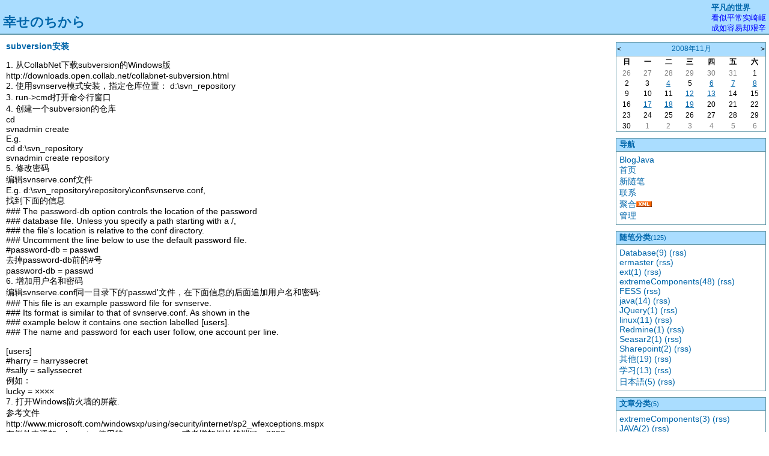

--- FILE ---
content_type: text/html; charset=utf-8
request_url: http://www.blogjava.net/lucky/archive/2008/11/12/240068.html
body_size: 11309
content:
<!DOCTYPE HTML PUBLIC "-//W3C//DTD HTML 4.01 Transitional//EN">
<html>
<head id="Head"><title>
	subversion安装 - 幸せのちから - BlogJava
</title><meta http-equiv="Content-Type" content="text/html; charset=utf-8" /><meta id="metaKeywords" name="keywords" content="subversion安装" /><link type="text/css" rel="stylesheet" href="/css/common.css" /><link id="MainCss" type="text/css" rel="stylesheet" href="http://www.blogjava.net/Skins/gertrude/style.css" /><link id="RSSLink" title="RSS" type="application/rss+xml" rel="alternate" href="http://www.blogjava.net/lucky/rss.aspx" /></head>
<body>
    <form name="Form1" method="post" action="240068.html" id="Form1">
<div>
<input type="hidden" name="__EVENTTARGET" id="__EVENTTARGET" value="" />
<input type="hidden" name="__EVENTARGUMENT" id="__EVENTARGUMENT" value="" />
<input type="hidden" name="__VIEWSTATE" id="
__VIEWSTATE" value="" />
</div>

<script type="text/javascript">
//<![CDATA[
var theForm = document.forms['Form1'];
if (!theForm) {
    theForm = document.Form1;
}
function __doPostBack(eventTarget, eventArgument) {
    if (!theForm.onsubmit || (theForm.onsubmit() != false)) {
        theForm.__EVENTTARGET.value = eventTarget;
        theForm.__EVENTARGUMENT.value = eventArgument;
        theForm.submit();
    }
}
//]]>
</script>


<script src="/WebResource.axd?d=AmQaBjlYYFkksJYrbu41o687t0QA9xFxBkCV9q6yyGDgU3C2q_prXl8guGCMTmODt1s6_3Mbp5KZWhCXAPukj8oUFTI1&amp;t=636410053681468519" type="text/javascript"></script>

<script language=JavaScript>
									function ctlent(evt,id)
											{
												if(evt.ctrlKey && evt.keyCode == 13)
												{	
													try
													{
														TempSave(id);
													}
													catch(ex)
													{
													}
													finally
													{
													    __doPostBack('AjaxHolder$PostComment$btnSubmit','')
													}
												}
		
												}</script>
												<script language=JavaScript>function SetReplyAuhor(author){document.getElementById('AjaxHolder_PostComment_tbComment').value+="@"+author+"\n";document.getElementById('AjaxHolder_PostComment_tbComment').focus();return false}</script>
<script src="/ScriptResource.axd?d=OzlzPUtCCp3D4owylhY9mLqLaxmZOIUNxLQlj9538urqoMd2c2qxv8Gsk_248uq0FiIyrlxeYs5Pj2gcN1b3WyT7fCpOTLf3KPZ9CVhZUq22S8dnA1aGPHfpAY2f_LockoI_zA2&amp;t=634979389729873750" type="text/javascript"></script>
<script src="/ScriptResource.axd?d=N-Sbu9y8dSwZ8eEq_esxSM3BCFLLsS6CbiS6j5wp-xNBAmafm1FV8w-CaEx7gQpGg5SglotLpg-8eW1hzSicTYTBaFdjmqjCD44MvGOhX1_mQuBD7NJRK3Q8KL5R2Ru8ee60rw2&amp;t=634979389729873750" type="text/javascript"></script>
        
<h1><a id="Header1_HeaderTitle" class="headermaintitle" href="http://www.blogjava.net/lucky/">幸せのちから</a></h1>
<p id="tagline"><B>平凡的世界</B></br>

<font color="blue">看似平常实崎岖</br>
成如容易却艰辛</font></p>
			<div id="main">
				
					
	<div class="post">
		<h2>
			<a id="viewpost1_TitleUrl" href="http://www.blogjava.net/lucky/archive/2008/11/12/240068.html">subversion安装</a>
		</h2>
		1. 从CollabNet下载subversion的Windows版<br />
http://downloads.open.collab.net/collabnet-subversion.html<br />
2. 使用svnserve模式安装，指定仓库位置： d:\svn_repository<br />
3. run-&gt;cmd打开命令行窗口<br />
4. 创建一个subversion的仓库<br />
cd <br />
svnadmin create <br />
E.g.<br />
cd d:\svn_repository<br />
svnadmin create repository<br />
5. 修改密码<br />
编辑svnserve.conf文件<br />
E.g.  d:\svn_repository\repository\conf\svnserve.conf, <br />
找到下面的信息<br />
### The password-db option controls the location of the password<br />
### database file.  Unless you specify a path starting with a /,<br />
### the file's location is relative to the conf directory.<br />
### Uncomment the line below to use the default password file.<br />
#password-db = passwd<br />
去掉password-db前的#号<br />
password-db = passwd<br />
6. 增加用户名和密码<br />
编辑svnserve.conf同一目录下的'passwd'文件，在下面信息的后面追加用户名和密码:<br />
### This file is an example password file for svnserve.<br />
### Its format is similar to that of svnserve.conf. As shown in the<br />
### example below it contains one section labelled [users].<br />
### The name and password for each user follow, one account per line.<br />
<br />
[users]<br />
#harry = harryssecret<br />
#sally = sallyssecret<br />
例如：<br />
lucky = &#215;&#215;&#215;&#215;<br />
7. 打开Windows防火墙的屏蔽.<br />
参考文件<br />
http://www.microsoft.com/windowsxp/using/security/internet/sp2_wfexceptions.mspx<br />
在例外中添加subversion使用的svnserve.exe，或者增加例外的端口：3690.<br />
8. 运行svnserve<br />
可以使用windows的服务或者使用命令行<br />
net start svnserve      <br />
9. 对匿名用户指定读权限，修改conf/svnserve.conf文件<br />
anon-access = write<br />
10. Checkout仓库<br />
svn co svn://localhost/<br />
E.g. svn co svn://localhost/repository<br />
11. 权限设置<br />
编辑svnserve.conf同一目录下的'authz'文件，在下面信息的后面追加用户名和密码:<br />
[groups]<br />
dev = lucky,jiang,yu<br />
<br />
[repository:/]<br />
lucky= rw<br />
* = r<br />
<br />
[repository:/ECOMockup]<br />
&#64;dev= rw<br />
* = r<br />
上面的设置表示 在根目录 只有lucky有读写的权力，其他人都是只读。 在根目录下的/ECOMockup工程dev小组有读写的权力 其他的就是只读。<br /><br /><div><span style="color: #0000ff; font-size: 14pt;">svn import -m "first import of AARKeywords" C:\Usr\THA\AARKeywods http://localhost/svn/AARKeywords</span></div>
		<p class="postfoot">
			posted on 2008-11-12 14:16 <a href='http://www.blogjava.net/lucky/'>Lucky</a> 阅读(521) <a href='#Post'>评论(0)</a> &nbsp;<a href="http://www.blogjava.net/lucky/admin/EditPosts.aspx?postid=240068">编辑</a> &nbsp;<a href="http://www.blogjava.net/lucky/AddToFavorite.aspx?id=240068">收藏</a>  所属分类: <a href='http://www.blogjava.net/lucky/category/3091.html'>java</a> 
		</p>
	</div>
	<img src ="http://www.blogjava.net/lucky/aggbug/240068.html?webview=1" width = "1" height = "1" />
	
<!--
<rdf:RDF xmlns:rdf="http://www.w3.org/1999/02/22-rdf-syntax-ns#"
xmlns:dc="http://purl.org/dc/elements/1.1/"
xmlns:trackback="http://madskills.com/public/xml/rss/module/trackback/">
<rdf:Description
rdf:about="http://www.blogjava.net/lucky/archive/2008/11/12/240068.html"
dc:identifier="http://www.blogjava.net/lucky/archive/2008/11/12/240068.html"
dc:title="subversion安装"
trackback:ping="http://www.blogjava.net/lucky/services/trackbacks/240068.aspx" />
</rdf:RDF>
-->

	<script type="text/javascript">
//<![CDATA[
Sys.WebForms.PageRequestManager._initialize('AjaxHolder$scriptmanager1', document.getElementById('Form1'));
Sys.WebForms.PageRequestManager.getInstance()._updateControls(['tAjaxHolder$UpdatePanel1'], [], [], 90);
//]]>
</script>

<div id="AjaxHolder_UpdatePanel1">
	    
    
<style>
td { font-size: 12px }
.commentTextBox 
{ 
    font-family : Verdana; 
    font-size: 13px;
 }
</style>
<!--Beging Temp Save-->
<STYLE>.userData { BEHAVIOR: url(#default#userdata) }
	</STYLE>
<DIV class="userData" id="CommentsPersistDiv"></DIV>

<script type="text/javascript">
function pageLoad()
{
    Sys.WebForms.PageRequestManager.getInstance().add_initializeRequest(handleInitializeRequest);
    //Sys.WebForms.PageRequestManager.getInstance().add_endRequest(handleEndRequest);
}

function handleInitializeRequest(sender, args)
{
    var prm = Sys.WebForms.PageRequestManager.getInstance();
    var eid = args.get_postBackElement().id;
    if (eid.indexOf("DeleteLink")>0) 
    {
       args.get_postBackElement().innerHTML = "<font color='red'>正在删除...</font>";         
    }    
    else if (eid.indexOf("btnSubmit")>0) 
    {
       document.getElementById("AjaxHolder_PostComment_ltSubmitMsg").innerHTML="正在提交...";
       document.getElementById("AjaxHolder_PostComment_btnSubmit").disabled = true;       
    }   
    else if(eid.indexOf("refreshList")>0)
    {
        document.getElementById("AjaxHolder_PostComment_refreshList").innerHTML="<font color='red'>正在刷新...</font>";
    }
   
}	

function TempSave(ElementID)
{
	try
	{
	CommentsPersistDiv.setAttribute("CommentContent",document.getElementById(ElementID).value);
	CommentsPersistDiv.save("CommentXMLStore");
	}
	catch(ex)
	{
	}
	
}
function Restore(ElementID)
{
	CommentsPersistDiv.load("CommentXMLStore");
	document.getElementById(ElementID).value=CommentsPersistDiv.getAttribute("CommentContent");
}	
			
			
</script>
<!--Ene TempSave-->
<div id="divRefreshComments" style="text-align:right;margin-right:10px;margin-bottom:5px;font-size:12px"><a href="/RequireRegister.aspx">新用户注册</a>&nbsp;&nbsp;<a id="AjaxHolder_PostComment_refreshList" href="javascript:__doPostBack('AjaxHolder$PostComment$refreshList','')">刷新评论列表</a>&nbsp;&nbsp;</div>
<div class="commentform">
<span id="AjaxHolder_PostComment_ltSubmitMsg" style="color:Red;"></span>
<br />
<a name="Feedback"></a>
	<TABLE cellSpacing="1" cellPadding="1" border="0">
		<tr>
		<td id="AjaxHolder_PostComment_tdOnCommentForm" colspan="3" style="line-height:1.5">		
		</td>
	
		</tr>
		
		<tr><td colSpan="3">只有注册用户<a href='http://www.blogjava.net/login.aspx?ReturnUrl=/lucky/archive/2008/11/12/240068.html'>登录</a>后才能发表评论。</td></tr>
		<TR>
			<TD colSpan="3"><!--该文被作者在 2012-03-26 11:43 编辑过--></TD>
		</TR>
		<!--
		<TR>
			<TD colSpan="3" height="5"></TD>
		</TR>	
		-->	
		<TR>
		<TD colSpan="3">
		<br/>
		
<div id='div-gpt-ad-1364133350381-0' style='width:300px; height:250px;'>
    <a href="https://www.trae.com.cn/?utm_source=advertising&utm_medium=cnblogs_ug_cpa&utm_term=hw_trae_cnblogs" target="_blank">
	    <img src="https://img2024.cnblogs.com/blog/35695/202512/35695-20251201125434258-461912837.webp" style="width:300px;height:250px"/>
	</a>
</div>
<br/>

		</TD>
		</TR>
		<tr>			
		<td colspan="3">
		
		</td>
		</tr>
		<TR>
		<TD colSpan="3"></TD>
		</TR>
		<TR>
			<TD colSpan="3" height="1">网站导航:<div id="blogsite" style="margin-top:5px">
			<a href="http://www.cnblogs.com" title="开发者的网上家园">博客园</a>&nbsp; 
			<a href="https://www.cnblogs.com/cate/all">博客园最新博文</a>&nbsp; 			
			<a href="https://q.cnblogs.com">博问</a>&nbsp; 
			<a href="/lucky/archive/2008/11/12/240068.html?opt=admin">管理</a>
			</div>
		</TD>
		</TR>
		<TR>
			<TD colSpan="3" height="5">
<div id="divRelativePosts">
相关文章:
	
			<ul style="margin-top:0px;padding-left:0px;">
		
			<li style='list-style:none;'>
				<a id="AjaxHolder_PostComment_ctl07_RelativePostsList_ctl01_Hyperlink1" href="http://www.blogjava.net/lucky/archive/2016/08/27/431689.html">设计模式</a>
			</li>
		
			<li style='list-style:none;'>
				<a id="AjaxHolder_PostComment_ctl07_RelativePostsList_ctl02_Hyperlink1" href="http://www.blogjava.net/lucky/archive/2016/08/26/431682.html"> Effective JAVA</a>
			</li>
		
			<li style='list-style:none;'>
				<a id="AjaxHolder_PostComment_ctl07_RelativePostsList_ctl03_Hyperlink1" href="http://www.blogjava.net/lucky/archive/2010/07/03/325175.html">webloigc9增加外部目录应用</a>
			</li>
		
			<li style='list-style:none;'>
				<a id="AjaxHolder_PostComment_ctl07_RelativePostsList_ctl04_Hyperlink1" href="http://www.blogjava.net/lucky/archive/2008/12/19/247269.html">常用技术参考</a>
			</li>
		
			<li style='list-style:none;'>
				<a id="AjaxHolder_PostComment_ctl07_RelativePostsList_ctl05_Hyperlink1" href="http://www.blogjava.net/lucky/archive/2008/11/12/240181.html">EclipseでResinを使うためのプラグイン</a>
			</li>
		
			<li style='list-style:none;display:none'>
				<a id="AjaxHolder_PostComment_ctl07_RelativePostsList_ctl06_Hyperlink1" href="http://www.blogjava.net/lucky/archive/2008/11/12/240068.html">subversion安装</a>
			</li>
		
			<li style='list-style:none;'>
				<a id="AjaxHolder_PostComment_ctl07_RelativePostsList_ctl07_Hyperlink1" href="http://www.blogjava.net/lucky/archive/2008/11/08/239391.html">struts ibatis 学习笔记（转载）</a>
			</li>
		
			<li style='list-style:none;'>
				<a id="AjaxHolder_PostComment_ctl07_RelativePostsList_ctl08_Hyperlink1" href="http://www.blogjava.net/lucky/archive/2006/05/02/44337.html">JIRA安装（Tomcat5.0.28+Mysql5.0.19）--原创</a>
			</li>
		
			<li style='list-style:none;'>
				<a id="AjaxHolder_PostComment_ctl07_RelativePostsList_ctl09_Hyperlink1" href="http://www.blogjava.net/lucky/archive/2006/05/01/44301.html">使用JIRA搭建企业问题跟踪系统(转自Judy Shen的专栏)</a>
			</li>
		
			<li style='list-style:none;'>
				<a id="AjaxHolder_PostComment_ctl07_RelativePostsList_ctl10_Hyperlink1" href="http://www.blogjava.net/lucky/archive/2006/04/14/41001.html">Struts的html:checkBox标签超郁闷的问题</a>
			</li>
		
			</ul>
		
</div>
</TD>
		</TR>	
		<TR>
			<TD colSpan="3">&nbsp;</TD>
		</TR>
		<TR>
			<TD colSpan="3" height="5"></TD>
		</TR>
		<TR>
			<TD colSpan="3">
				</TD>
		</TR>		
	</TABLE>	
</div>
<div id="AjaxHolder_PostComment_ValidationSummary1" style="color:Red;display:none;">

	</div>

</div>

				
			</div>
			<div id="rightmenu">
				
					<table id="Calendar1_entryCal" class="Cal" cellspacing="0" cellpadding="0" title="Calendar" border="0" style="border-width:1px;border-style:solid;border-collapse:collapse;">
	<tr><td colspan="7" style="background-color:Silver;"><table class="CalTitle" cellspacing="0" border="0" style="width:100%;border-collapse:collapse;">
		<tr><td class="CalNextPrev" style="width:15%;"><a href="javascript:__doPostBack('Calendar1$entryCal','V3196')" style="color:Black" title="Go to the previous month">&lt;</a></td><td align="center" style="width:70%;">2008年11月</td><td class="CalNextPrev" align="right" style="width:15%;"><a href="javascript:__doPostBack('Calendar1$entryCal','V3257')" style="color:Black" title="Go to the next month">&gt;</a></td></tr>
	</table></td></tr><tr><th class="CalDayHeader" align="center" abbr="日" scope="col">日</th><th class="CalDayHeader" align="center" abbr="一" scope="col">一</th><th class="CalDayHeader" align="center" abbr="二" scope="col">二</th><th class="CalDayHeader" align="center" abbr="三" scope="col">三</th><th class="CalDayHeader" align="center" abbr="四" scope="col">四</th><th class="CalDayHeader" align="center" abbr="五" scope="col">五</th><th class="CalDayHeader" align="center" abbr="六" scope="col">六</th></tr><tr><td class="CalOtherMonthDay" align="center" style="width:14%;">26</td><td class="CalOtherMonthDay" align="center" style="width:14%;">27</td><td class="CalOtherMonthDay" align="center" style="width:14%;">28</td><td class="CalOtherMonthDay" align="center" style="width:14%;">29</td><td class="CalOtherMonthDay" align="center" style="width:14%;">30</td><td class="CalOtherMonthDay" align="center" style="width:14%;">31</td><td class="CalWeekendDay" align="center" style="width:14%;">1</td></tr><tr><td class="CalWeekendDay" align="center" style="width:14%;">2</td><td align="center" style="width:14%;">3</td><td align="center" style="width:14%;"><a href="http://www.blogjava.net/lucky/archive/2008/11/04.html"><u>4</u></a></td><td align="center" style="width:14%;">5</td><td align="center" style="width:14%;"><a href="http://www.blogjava.net/lucky/archive/2008/11/06.html"><u>6</u></a></td><td align="center" style="width:14%;"><a href="http://www.blogjava.net/lucky/archive/2008/11/07.html"><u>7</u></a></td><td class="CalWeekendDay" align="center" style="width:14%;"><a href="http://www.blogjava.net/lucky/archive/2008/11/08.html"><u>8</u></a></td></tr><tr><td class="CalWeekendDay" align="center" style="width:14%;">9</td><td align="center" style="width:14%;">10</td><td align="center" style="width:14%;">11</td><td align="center" style="width:14%;"><a href="http://www.blogjava.net/lucky/archive/2008/11/12.html"><u>12</u></a></td><td align="center" style="width:14%;"><a href="http://www.blogjava.net/lucky/archive/2008/11/13.html"><u>13</u></a></td><td align="center" style="width:14%;">14</td><td class="CalWeekendDay" align="center" style="width:14%;">15</td></tr><tr><td class="CalWeekendDay" align="center" style="width:14%;">16</td><td align="center" style="width:14%;"><a href="http://www.blogjava.net/lucky/archive/2008/11/17.html"><u>17</u></a></td><td align="center" style="width:14%;"><a href="http://www.blogjava.net/lucky/archive/2008/11/18.html"><u>18</u></a></td><td align="center" style="width:14%;"><a href="http://www.blogjava.net/lucky/archive/2008/11/19.html"><u>19</u></a></td><td align="center" style="width:14%;">20</td><td align="center" style="width:14%;">21</td><td class="CalWeekendDay" align="center" style="width:14%;">22</td></tr><tr><td class="CalWeekendDay" align="center" style="width:14%;">23</td><td align="center" style="width:14%;">24</td><td align="center" style="width:14%;">25</td><td align="center" style="width:14%;">26</td><td align="center" style="width:14%;">27</td><td align="center" style="width:14%;">28</td><td class="CalWeekendDay" align="center" style="width:14%;">29</td></tr><tr><td class="CalWeekendDay" align="center" style="width:14%;">30</td><td class="CalOtherMonthDay" align="center" style="width:14%;">1</td><td class="CalOtherMonthDay" align="center" style="width:14%;">2</td><td class="CalOtherMonthDay" align="center" style="width:14%;">3</td><td class="CalOtherMonthDay" align="center" style="width:14%;">4</td><td class="CalOtherMonthDay" align="center" style="width:14%;">5</td><td class="CalOtherMonthDay" align="center" style="width:14%;">6</td></tr>
</table>

					
<h3>导航</h3>
<ul>
			<li><a id="MyLinks1_HomeLink" href="http://www.blogjava.net/">BlogJava</a></li>
			<li><a id="MyLinks1_MyHomeLink" href="http://www.blogjava.net/lucky/">首页</a></li>
			<li><a id="MyLinks1_NewPostLink" href="http://www.blogjava.net/lucky/admin/EditPosts.aspx?opt=1">新随笔</a></li>
			<li><a id="MyLinks1_ContactLink" accesskey="9" href="http://www.blogjava.net/lucky/contact.aspx?id=1">联系</a></li>
			<li><a id="MyLinks1_Syndication" href="http://www.blogjava.net/lucky/rss">聚合</a><a id="MyLinks1_XMLLink" href="http://www.blogjava.net/lucky/rss"><img src="http://www.blogjava.net/images/xml.gif" style="border-width:0px;" /></a>
			<li><a id="MyLinks1_Admin" href="http://www.blogjava.net/lucky/admin/EditPosts.aspx">管理</a></li>
</ul>
					
					
					
		<h3>随笔分类<span style="font-size:11px;font-weight:normal">(125)</span></h3>
		
				<ul>
			
				<li><a id="SingleColumn1_Categories_CatList_ctl00_LinkList_ctl01_Link" href="http://www.blogjava.net/lucky/category/35925.html">Database(9)</a> <a id="SingleColumn1_Categories_CatList_ctl00_LinkList_ctl01_RssLink" title="Subscribe to Database(9)" href="http://www.blogjava.net/lucky/category/35925.html/rss">(rss)</a></li>
			
				<li><a id="SingleColumn1_Categories_CatList_ctl00_LinkList_ctl02_Link" href="http://www.blogjava.net/lucky/category/50303.html">ermaster</a> <a id="SingleColumn1_Categories_CatList_ctl00_LinkList_ctl02_RssLink" title="Subscribe to ermaster" href="http://www.blogjava.net/lucky/category/50303.html/rss">(rss)</a></li>
			
				<li><a id="SingleColumn1_Categories_CatList_ctl00_LinkList_ctl03_Link" href="http://www.blogjava.net/lucky/category/35746.html">ext(1)</a> <a id="SingleColumn1_Categories_CatList_ctl00_LinkList_ctl03_RssLink" title="Subscribe to ext(1)" href="http://www.blogjava.net/lucky/category/35746.html/rss">(rss)</a></li>
			
				<li><a id="SingleColumn1_Categories_CatList_ctl00_LinkList_ctl04_Link" href="http://www.blogjava.net/lucky/category/7508.html">extremeComponents(48)</a> <a id="SingleColumn1_Categories_CatList_ctl00_LinkList_ctl04_RssLink" title="Subscribe to extremeComponents(48)" href="http://www.blogjava.net/lucky/category/7508.html/rss">(rss)</a></li>
			
				<li><a id="SingleColumn1_Categories_CatList_ctl00_LinkList_ctl05_Link" href="http://www.blogjava.net/lucky/category/45794.html">FESS</a> <a id="SingleColumn1_Categories_CatList_ctl00_LinkList_ctl05_RssLink" title="Subscribe to FESS" href="http://www.blogjava.net/lucky/category/45794.html/rss">(rss)</a></li>
			
				<li><a id="SingleColumn1_Categories_CatList_ctl00_LinkList_ctl06_Link" href="http://www.blogjava.net/lucky/category/3091.html">java(14)</a> <a id="SingleColumn1_Categories_CatList_ctl00_LinkList_ctl06_RssLink" title="Subscribe to java(14)" href="http://www.blogjava.net/lucky/category/3091.html/rss">(rss)</a></li>
			
				<li><a id="SingleColumn1_Categories_CatList_ctl00_LinkList_ctl07_Link" href="http://www.blogjava.net/lucky/category/50304.html">JQuery(1)</a> <a id="SingleColumn1_Categories_CatList_ctl00_LinkList_ctl07_RssLink" title="Subscribe to JQuery(1)" href="http://www.blogjava.net/lucky/category/50304.html/rss">(rss)</a></li>
			
				<li><a id="SingleColumn1_Categories_CatList_ctl00_LinkList_ctl08_Link" href="http://www.blogjava.net/lucky/category/39459.html">linux(11)</a> <a id="SingleColumn1_Categories_CatList_ctl00_LinkList_ctl08_RssLink" title="Subscribe to linux(11)" href="http://www.blogjava.net/lucky/category/39459.html/rss">(rss)</a></li>
			
				<li><a id="SingleColumn1_Categories_CatList_ctl00_LinkList_ctl09_Link" href="http://www.blogjava.net/lucky/category/45722.html">Redmine(1)</a> <a id="SingleColumn1_Categories_CatList_ctl00_LinkList_ctl09_RssLink" title="Subscribe to Redmine(1)" href="http://www.blogjava.net/lucky/category/45722.html/rss">(rss)</a></li>
			
				<li><a id="SingleColumn1_Categories_CatList_ctl00_LinkList_ctl10_Link" href="http://www.blogjava.net/lucky/category/50094.html">Seasar2(1)</a> <a id="SingleColumn1_Categories_CatList_ctl00_LinkList_ctl10_RssLink" title="Subscribe to Seasar2(1)" href="http://www.blogjava.net/lucky/category/50094.html/rss">(rss)</a></li>
			
				<li><a id="SingleColumn1_Categories_CatList_ctl00_LinkList_ctl11_Link" href="http://www.blogjava.net/lucky/category/44008.html">Sharepoint(2)</a> <a id="SingleColumn1_Categories_CatList_ctl00_LinkList_ctl11_RssLink" title="Subscribe to Sharepoint(2)" href="http://www.blogjava.net/lucky/category/44008.html/rss">(rss)</a></li>
			
				<li><a id="SingleColumn1_Categories_CatList_ctl00_LinkList_ctl12_Link" href="http://www.blogjava.net/lucky/category/7954.html">其他(19)</a> <a id="SingleColumn1_Categories_CatList_ctl00_LinkList_ctl12_RssLink" title="Subscribe to 其他(19)" href="http://www.blogjava.net/lucky/category/7954.html/rss">(rss)</a></li>
			
				<li><a id="SingleColumn1_Categories_CatList_ctl00_LinkList_ctl13_Link" href="http://www.blogjava.net/lucky/category/35842.html">学习(13)</a> <a id="SingleColumn1_Categories_CatList_ctl00_LinkList_ctl13_RssLink" title="Subscribe to 学习(13)" href="http://www.blogjava.net/lucky/category/35842.html/rss">(rss)</a></li>
			
				<li><a id="SingleColumn1_Categories_CatList_ctl00_LinkList_ctl14_Link" href="http://www.blogjava.net/lucky/category/45793.html">日本語(5)</a> <a id="SingleColumn1_Categories_CatList_ctl00_LinkList_ctl14_RssLink" title="Subscribe to 日本語(5)" href="http://www.blogjava.net/lucky/category/45793.html/rss">(rss)</a></li>
			
				</ul>
			
	
		<h3>文章分类<span style="font-size:11px;font-weight:normal">(5)</span></h3>
		
				<ul>
			
				<li><a id="SingleColumn1_Categories_CatList_ctl01_LinkList_ctl01_Link" href="http://www.blogjava.net/lucky/category/7495.html">extremeComponents(3)</a> <a id="SingleColumn1_Categories_CatList_ctl01_LinkList_ctl01_RssLink" title="Subscribe to extremeComponents(3)" href="http://www.blogjava.net/lucky/category/7495.html/rss">(rss)</a></li>
			
				<li><a id="SingleColumn1_Categories_CatList_ctl01_LinkList_ctl02_Link" href="http://www.blogjava.net/lucky/category/3090.html">JAVA(2)</a> <a id="SingleColumn1_Categories_CatList_ctl01_LinkList_ctl02_RssLink" title="Subscribe to JAVA(2)" href="http://www.blogjava.net/lucky/category/3090.html/rss">(rss)</a></li>
			
				</ul>
			
	
		<h3>日本語</h3>
		
				<ul>
			
				<li><a id="SingleColumn1_Categories_CatList_ctl02_LinkList_ctl01_Link" href="http://www.open-lib.com/">Open-Lib</a> </li>
			
				<li><a id="SingleColumn1_Categories_CatList_ctl02_LinkList_ctl02_Link" href="http://www.cnblogs.com/guoshiandroid/">国士工作室</a> </li>
			
				<li><a id="SingleColumn1_Categories_CatList_ctl02_LinkList_ctl03_Link" href="http://blogs.yahoo.co.jp/xplucky2">我的日语blog</a> <a id="SingleColumn1_Categories_CatList_ctl02_LinkList_ctl03_RssLink" title="Subscribe to 我的日语blog" href="http://blogs.yahoo.co.jp/xplucky2/rss.xml">(rss)</a></li>
			
				</ul>
			
	

<script language="JavaScript">
function SearchGoogle(key,evt,site)
		{
			if(evt.keyCode==13 || evt.keyCode==0 || evt.type =='click')
			{
				key.focus();
				var keystr = encodeURIComponent(key.value);
				url = "http://www.google.com/search?q=";
				url = url+keystr;
				url += "&ie=UTF-8&oe=GB2312&hl=zh-CN&domains="+site+"&sitesearch="+site;
				window.location=url;
				return false;
			}
		}
</script>
<H3>搜索</H3>
<ul>
	<li>
		<li><input style="WIDTH: 130px" type="text" name="q" id="q" onkeydown="return SearchGoogle(document.getElementById('q'),event,'www.blogjava.net/lucky')">&nbsp;<input onclick="SearchGoogle(document.getElementById('q'),event,'www.blogjava.net/lucky')" type="button" value="搜索" name="sa">
	</li>
</ul>

<H3>积分与排名</H3>
<ul>
	<li>
		积分 -
		346329
	<li>
		排名 -
		162
	</li>
</ul>

<h3>最新随笔</h3>
<div class="RecentComment">
<ul style="word-break:break-all">
	
	
			<li><a id="SingleColumn1_ctl02_RecentPostsList_ctl00_RecentPostsList2_ctl00_Hyperlink1" href="http://www.blogjava.net/lucky/archive/2016/08/27/431689.html">1. 设计模式</a></li>
		
		
	
			<li><a id="SingleColumn1_ctl02_RecentPostsList_ctl01_RecentPostsList2_ctl00_Hyperlink1" href="http://www.blogjava.net/lucky/archive/2016/08/26/431682.html">2.  Effective JAVA</a></li>
		
		
	
			<li><a id="SingleColumn1_ctl02_RecentPostsList_ctl02_RecentPostsList2_ctl00_Hyperlink1" href="http://www.blogjava.net/lucky/archive/2013/04/16/397888.html">3. 解決EXP-00091</a></li>
		
		
	
			<li><a id="SingleColumn1_ctl02_RecentPostsList_ctl03_RecentPostsList2_ctl00_Hyperlink1" href="http://www.blogjava.net/lucky/archive/2013/04/15/397887.html">4.  Oracle 11G在用EXP 导出时，空表不能导出解决 </a></li>
		
		
	
			<li><a id="SingleColumn1_ctl02_RecentPostsList_ctl04_RecentPostsList2_ctl00_Hyperlink1" href="http://www.blogjava.net/lucky/archive/2012/08/28/386413.html">5. 项目百态 笔记 </a></li>
		
		
	
			<li><a id="SingleColumn1_ctl02_RecentPostsList_ctl05_RecentPostsList2_ctl00_Hyperlink1" href="http://www.blogjava.net/lucky/archive/2012/08/02/384604.html">6. 第4章　ファイルとプロセスの管理</a></li>
		
		
	
			<li><a id="SingleColumn1_ctl02_RecentPostsList_ctl06_RecentPostsList2_ctl00_Hyperlink1" href="http://www.blogjava.net/lucky/archive/2012/07/26/384045.html">7. GNU＆UNIXコマンド</a></li>
		
		
	
			<li><a id="SingleColumn1_ctl02_RecentPostsList_ctl07_RecentPostsList2_ctl00_Hyperlink1" href="http://www.blogjava.net/lucky/archive/2012/07/18/383389.html">8. LPIC Level1</a></li>
		
		
	
			<li><a id="SingleColumn1_ctl02_RecentPostsList_ctl08_RecentPostsList2_ctl00_Hyperlink1" href="http://www.blogjava.net/lucky/archive/2012/07/13/383041.html">9. 配置VirtualBox+CentOS的SSH+FTP及CentOS yum镜像</a></li>
		
			<li><a id="SingleColumn1_ctl02_RecentPostsList_ctl08_RecentPostsList2_ctl01_Hyperlink1" href="http://www.blogjava.net/lucky/archive/2012/07/13/383023.html">10. CentOS的yum配置</a></li>
		
		
	
			<li><a id="SingleColumn1_ctl02_RecentPostsList_ctl09_RecentPostsList2_ctl00_Hyperlink1" href="http://www.blogjava.net/lucky/archive/2011/12/08/365855.html">11. SAStruts</a></li>
		
		
	
			<li><a id="SingleColumn1_ctl02_RecentPostsList_ctl10_RecentPostsList2_ctl00_Hyperlink1" href="http://www.blogjava.net/lucky/archive/2011/12/07/365721.html">12. 50个必备的实用jQuery代码段(转载)</a></li>
		
		
	
			<li><a id="SingleColumn1_ctl02_RecentPostsList_ctl11_RecentPostsList2_ctl00_Hyperlink1" href="http://www.blogjava.net/lucky/archive/2011/07/30/355396.html">13. 测试</a></li>
		
		
	
			<li><a id="SingleColumn1_ctl02_RecentPostsList_ctl12_RecentPostsList2_ctl00_Hyperlink1" href="http://www.blogjava.net/lucky/archive/2011/05/20/350691.html">14. 结束PMP学习</a></li>
		
		
	
			<li><a id="SingleColumn1_ctl02_RecentPostsList_ctl13_RecentPostsList2_ctl00_Hyperlink1" href="http://www.blogjava.net/lucky/archive/2011/03/24/346958.html">15. VBA参考</a></li>
		
	
</ul>
</div>

<h3>最新评论
	<a id="SingleColumn1__c7976e_RSSHyperlink1" href="http://www.blogjava.net/lucky/CommentsRSS.aspx"><img src="/images/xml.gif" style="border-width:0px;" /></a></h3>
<div class="RecentComment">
	
			<ul>
		
			<li style="word-break:break-all">
				<a id="SingleColumn1__c7976e_CommentList_ctl01_Hyperlink1" href="http://www.blogjava.net/lucky/archive/2016/07/15/33380.html#431216">1. re: eXtremeComponents参考文档</a>
			</li>
			<li style="word-break:break-all">
				ecTable导出excle时，字段长度为273时，导出会报错，求解决方案。
			</li>
			<li style="text-align:right;margin-right:4px">
				--fb</li>
		
			<li style="word-break:break-all">
				<a id="SingleColumn1__c7976e_CommentList_ctl02_Hyperlink1" href="http://www.blogjava.net/lucky/archive/2011/08/22/34717.html#357057">2. re: 最新eXtremeComponents包：支持 XLS中文导出</a>
			</li>
			<li style="word-break:break-all">
				我也出现这个问题，导出xls时出现乱码，我试了下，在tomcat上没有问题，但换到weblogic上就会出现乱码，请问该怎么解决，谢谢！！！！
			</li>
			<li style="text-align:right;margin-right:4px">
				--jsyu</li>
		
			<li style="word-break:break-all">
				<a id="SingleColumn1__c7976e_CommentList_ctl03_Hyperlink1" href="http://www.blogjava.net/lucky/archive/2011/03/14/34717.html#346230">3. re: 最新eXtremeComponents包：支持 PDF中文导出</a>
			</li>
			<li style="word-break:break-all">
				你好，我下载了源代码包，根据我的需要做了一点修改，请问要如何将源代码编译出class呢，编译的时候出现很多文件找不到
			</li>
			<li style="text-align:right;margin-right:4px">
				--zhangtao</li>
		
			<li style="word-break:break-all">
				<a id="SingleColumn1__c7976e_CommentList_ctl04_Hyperlink1" href="http://www.blogjava.net/lucky/archive/2011/02/17/34717.html#344545">4. re: 最新eXtremeComponents包：支持 PDF中文导出</a>
			</li>
			<li style="word-break:break-all">
				@HL<br>你好 麻烦发下最新的jar包，邮箱地址是bestman8866@163.com
			</li>
			<li style="text-align:right;margin-right:4px">
				--zhangtao</li>
		
			<li style="word-break:break-all">
				<a id="SingleColumn1__c7976e_CommentList_ctl05_Hyperlink1" href="http://www.blogjava.net/lucky/archive/2010/08/06/34717.html#328114">5. re: 最新eXtremeComponents包：支持 PDF中文导出</a>
			</li>
			<li style="word-break:break-all">
				怎么注册字体啊
			</li>
			<li style="text-align:right;margin-right:4px">
				--HL</li>
		
			</ul>
		
</div>

				
			</div>			
			
<p id="footer">
	Powered by: 
	<br />
	
	<a id="Footer1_Hyperlink3" NAME="Hyperlink1" href="http://www.blogjava.net/" style="font-family:Verdana;font-size:12px;">BlogJava</a>
	<br />
	Copyright &copy; Lucky
</p>
	

    
<script type="text/javascript">
//<![CDATA[
var Page_ValidationSummaries =  new Array(document.getElementById("AjaxHolder_PostComment_ValidationSummary1"));
//]]>
</script>

<script type="text/javascript">
//<![CDATA[
var AjaxHolder_PostComment_ValidationSummary1 = document.all ? document.all["AjaxHolder_PostComment_ValidationSummary1"] : document.getElementById("AjaxHolder_PostComment_ValidationSummary1");
AjaxHolder_PostComment_ValidationSummary1.showmessagebox = "True";
AjaxHolder_PostComment_ValidationSummary1.showsummary = "False";
//]]>
</script>


<script type="text/javascript">
//<![CDATA[

document.getElementById('AjaxHolder_PostComment_ValidationSummary1').dispose = function() {
    Array.remove(Page_ValidationSummaries, document.getElementById('AjaxHolder_PostComment_ValidationSummary1'));
}
Sys.Application.initialize();
//]]>
</script>
</form>
    <script type="text/javascript" src="/script/ShowHidden.js"></script>    
	<script type="text/javascript">	 
	  var _gaq = _gaq || [];
	  _gaq.push(['_setAccount', 'UA-476124-3']);
	  _gaq.push(['_trackPageview']);

	  (function() {
		var ga = document.createElement('script'); ga.type = 'text/javascript'; ga.async = true;
		ga.src = ('https:' == document.location.protocol ? 'https://ssl' : 'http://www') + '.google-analytics.com/ga.js';
		var s = document.getElementsByTagName('script')[0]; s.parentNode.insertBefore(ga, s);
	  })();
	</script>
</body>
</html>
